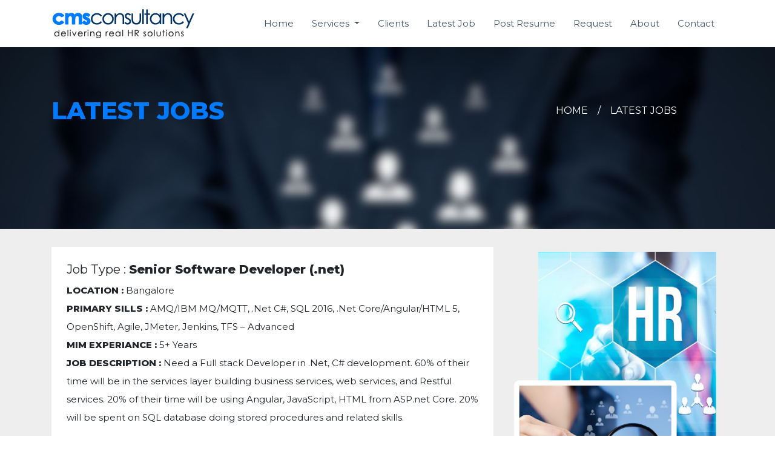

--- FILE ---
content_type: text/html
request_url: http://www.cmsconsultancy.in/latest-jobs.html
body_size: 10954
content:
<!doctype html>
<html lang="en">
  <head>
    <!-- Required meta tags -->
    <meta charset="utf-8">
    <meta name="viewport" content="width=device-width, initial-scale=1, shrink-to-fit=no">
 <title>Latest Job Vacancies, Latest Jobs, Job Opening Apply Now</title>
 <meta name="description" content="Searches related to latest job openings, current job openings for experienced, job vacancies for freshers, jobs for freshers, private jobs, job vacancies.">

    <!-- Bootstrap CSS -->
     <link rel="stylesheet" href="bootstrap-4.3.1-dist/css/bootstrap.min.css">
     <link rel="stylesheet" href="css/style.css">         
     <link rel="stylesheet" href="font-awesome/css/font-awesome.min.css">
     <link href="https://fonts.googleapis.com/css?family=Montserrat:400,800|Zilla+Slab&display=swap" rel="stylesheet"> 

  
</head>    
<body>


    
<!--NAVIGATION-->
 <nav class="navbar navbar-light navbar-expand-md navigation-clean">
        <div class="container"><a class="navbar-brand" href="index.html"><img src="images/logo.png" alt="logo" class="img-fluid"></a><button data-toggle="collapse" class="navbar-toggler" data-target="#navcol-1"><span class="sr-only">Toggle navigation</span><span class="navbar-toggler-icon"></span></button>
            <div class="collapse navbar-collapse"
                id="navcol-1">
                <ul class="nav navbar-nav ml-auto">
                    <li class="nav-item" role="presentation"><a class="nav-link" href="index.html">Home</a></li>                   
                    <li class="nav-item dropdown"><a class="dropdown-toggle nav-link" data-toggle="dropdown" aria-expanded="false" href="#">Services </a>
         
          <div class="dropdown-menu" role="menu">          
          <a class="dropdown-item" role="presentation" href="recruitment.html">Recruitment</a> <hr>         
          <a class="dropdown-item" role="presentation" href="turnkey-recruitment.html">Turnkey Recruitment</a><hr> 
          <a class="dropdown-item" role="presentation" href="hr-consulting.html">HR Consulting</a><hr> 
          <a class="dropdown-item" role="presentation" href="out-sourcing.html">Out Sourcing </a>
          </div>
                        
                        
     <li class="nav-item" role="presentation"><a class="nav-link" href="cms-consultancy-clients.html">Clients</a></li>
     <li class="nav-item" role="presentation"><a class="nav-link" href="latest-jobs.html">Latest Job</a></li>
     <li class="nav-item" role="presentation"><a class="nav-link" href="post-resume.html">Post Resume</a></li>  
                        
                        
   <li class="nav-item" role="presentation"><a class="nav-link" href="request-proposal.html">Request</a></li>
   <li class="nav-item" role="presentation"><a class="nav-link" href="cms-consltancy-profile.html">About</a></li>
    <li class="nav-item" role="presentation"><a class="nav-link" href="contact-us.html">Contact</a></li>
                        
                        
                    </li>
                </ul>
            </div>
        </div>
    </nav>    
  

<!-- SLIDER -->
<section id="subead">
<div class="container">


<div class="row no-gutters">
  <div class="col-12 col-sm-6 col-md-9">
  <BR><BR><BR>
  <h1 class="h1-sub">LATEST JOBS</h1>
  </div>
  <div class="col-6 col-md-3">
  <BR><BR><BR>
  <p class="p-sub">HOME &nbsp;&nbsp;&nbsp;/&nbsp;&nbsp;&nbsp; LATEST JOBS</p>
  </div>
</div>


</div>
</section>


<!-- WELCOME -->  
<section id="content">
<div class="container">
<div class="row">

<div class="col-md-8"><br>


<div class="box">
<h5 class="h5">Job Type : <strong>Senior Software Developer (.net) </strong></h5>
<p class="p"><strong>LOCATION :</strong> Bangalore <br>
<strong>PRIMARY SILLS :</strong> AMQ/IBM MQ/MQTT, .Net C#, SQL 2016, .Net Core/Angular/HTML 5, OpenShift, Agile, JMeter, Jenkins, TFS – Advanced<br>  
<strong>MIM EXPERIANCE :</strong> 5+ Years<br>
<strong>JOB DESCRIPTION :</strong>  Need a Full stack Developer in .Net, C# development. 60% of their time will be in the services layer building business services, web services, and Restful services. 20% of their time will be using Angular, JavaScript, HTML from ASP.net Core. 20% will be spent on SQL database doing stored procedures and related skills.</p>
</div><br>


<div class="box">
<h5 class="h5">Job Type : <strong>Sr. Java Back-End Developer</strong></h5>
<p class="p"><strong>LOCATION :</strong> Hyderabad <br>
<strong>PRIMARY SILLS :</strong> Java,NodeJS,SOAP/REST Services,Spring Core,MVC,Spring Boot,Microservices,JPA,Hibernate,Maven,JMS Frameworks,Cloud Services(AWS, GCP, PCF),Apache Camel - Plus,Agile / Scrum<br>  
<strong>MIM EXPERIANCE :</strong> 5+ Years<br>
<strong>JOB DESCRIPTION :</strong>   Senior or Lead Java Back-End Developer with Node.js and  Lead Java Developer Experience - Big Plus (including gathering requirements, scoping work, leading & mentoring, design)</p>
</div><br>


<div class="box">
<h5 class="h5">Job Type : <strong>Adobe Product Specialist</strong></h5>
<p class="p"><strong>LOCATION :</strong> Chennai <br>
<strong>PRIMARY SILLS :</strong> Adobe Analytics Suite,Tag Management Solutions<br>  
<strong>MIM EXPERIANCE :</strong> 5+ Years<br>
<strong>JOB DESCRIPTION :</strong> Consultant will work with clients marketing and business partners to define Digital Analytics strategy and overall solution spanning Adobe Analytics Adobe Target optional Audience Manager and tag management tools like Ensighten optional or Adobe Launch Subject Matter expert with total experience between 4+ years with Minimum 3+ years using Adobe Analytics Adobe Target optional Audience Manager and Launch Ensighten optional Manage the processes for capture storage usage and tracking of online activity from multiple web sites.</p>
</div><br>

</p>
<br>
</div>

<div class="col-md-4"><br>
<img src="images/about-us.png" alt="about us" class="img-fluid">
 
</div>
</div>
</section>
    
    


  
  
<!-- FOOTER -->
 <section id="footer">
 
<div class="container">
  <div class="row"> 

    
   <div class="col-sm">
     <h3 class="h3">Quick Links</h3>
        <p class="copy">
        <i class="fas fa-angle-right" style="color:#024a93"></i>&nbsp;&nbsp; <a href="index.html">Home</a><br>
        <i class="fas fa-angle-right" style="color:#024a93"></i>&nbsp;&nbsp; <a href="cms-consltancy-profile.html">About us</a><br>
       <i class="fas fa-angle-right" style="color:#024a93"></i>&nbsp;&nbsp;  <a href="contact-us.html">Contact us</a><br>
        <i class="fas fa-angle-right" style="color:#024a93"></i>&nbsp;&nbsp; <a href="why-choose-us.html">Why Choose us</a><br>
        <i class="fas fa-angle-right" style="color:#024a93"></i>&nbsp;&nbsp; <a href="testimonial.html">Testimonial</a></p>
    </div>
    
   <div class="col-sm">
     <h3 class="h3">Services</h3>
        <p class="copy">
        <i class="fas fa-angle-right" style="color:#024a93"></i>&nbsp;&nbsp; <a href="recruitment.html">Recruitment</a><br>
        <i class="fas fa-angle-right" style="color:#024a93"></i>&nbsp;&nbsp; <a href="turnkey-recruitment.html">Turnkey Recruitment</a><br>
        <i class="fas fa-angle-right" style="color:#024a93"></i>&nbsp;&nbsp; <a href="hr-consulting.html">HR Consulting</a><br>
        <i class="fas fa-angle-right" style="color:#024a93"></i>&nbsp;&nbsp; <a href="out-sourcing.html">Out Sourcing</a><br>
        <i class="fas fa-angle-right" style="color:#024a93"></i>&nbsp;&nbsp; <a href="industries.html">Industry We Serve</a> </p>
    </div>
    
   <div class="col-sm">
    <h3 class="h3">Jobs</h3>      
        <p class="copy">
        <i class="fas fa-angle-right" style="color:#024a93"></i>&nbsp;&nbsp; <a href="latest-jobs.html">Latest Jobs</a><br>
        <i class="fas fa-angle-right" style="color:#024a93"></i>&nbsp;&nbsp; <a href="post-resume.html">Post Resume</a><br>
        <i class="fas fa-angle-right" style="color:#024a93"></i>&nbsp;&nbsp; <a href="request-proposal.html">Request Proposal</a><br>
        <i class="fas fa-angle-right" style="color:#024a93"></i>&nbsp;&nbsp; <a href="cms-consultancy-clients.html">Our Clients</a></p>
    </div>
    
  <div class="col-sm">
     <h3 class="h3">Locate us</h3>      
        <p class="copy">
        CMS CONSULTANCY<br>
        <i class="fas fa-map-marker-alt" style="color:#024a93"></i>&nbsp;&nbsp; 2/2 A.ST.Thomas Road,<br>
		Thendral Nagar,<br>	Maharajanagar PO,<br>
		Tirunelveli - 627011.<br>
        info@cmsconsultancy.in
        </p>
    </div>
  </div>
</div> 
 
 

</section>
  
  
<!-- COPY -->
 <section id="copy">
	<div class="container">
		<div class="row">   
  
<div class="col-md-6" align="center">
  <p class="copy">© CMS Consultancy &nbsp; | &nbsp; Developed : <a href="http://www.harivwebtech.com" target="_blank" class="bgfoot">HARIV web technologies</a></p>
</div>  
<div class="col-md-6" align="center">
<p class="copy">
<a href="https://www.facebook.com/muthusubramanian.chidambaram" class="bgfoot"><i class="fab fa-facebook-f fa-lg"></i></a>&nbsp;&nbsp;&nbsp;
<a href="https://www.linkedin.com/in/muthusubramanian-chidambaram-73625652/" class="bgfoot"><i class="fab fa-linkedin-in fa-lg"></i></a>&nbsp;&nbsp;&nbsp;</p>

</div>  


  
  
</div>
</div>
</section>  
  
  
    
  
  
    

    <!-- Optional JavaScript -->
    <!-- jQuery first, then Popper.js, then Bootstrap JS -->
<script src="js/jquery-3.4.1.min.js"></script>
<script src="bootstrap-4.3.1-dist/js/bootstrap.min.js"></script>   
<script src="https:/use.fontawesome.com/releases/v5.5.0/js/all.js"></script> 

<script>
jQuery(function($) {
    $(window).on('scroll', function() {
		if ($(this).scrollTop() >= 200) {
			$('.navbar').addClass('fixed-top');
		} else if ($(this).scrollTop() == 0) {
			$('.navbar').removeClass('fixed-top');
		}
	});
	
	function adjustNav() {
		var winWidth = $(window).width(),
			dropdown = $('.dropdown'),
			dropdownMenu = $('.dropdown-menu');
		
		if (winWidth >= 768) {
			dropdown.on('mouseenter', function() {
				$(this).addClass('show')
					.children(dropdownMenu).addClass('show');
			});
			
			dropdown.on('mouseleave', function() {
				$(this).removeClass('show')
					.children(dropdownMenu).removeClass('show');
			});
		} else {
			dropdown.off('mouseenter mouseleave');
		}
	}
	
	$(window).on('resize', adjustNav);
	
	adjustNav();
});
</script>

<script>
// navbar background color change on scroll

    $(window).scroll(function(){
        var scroll = $(window).scrollTop();
        if(scroll < 300){
            $('.fixed-top').css('background', 'transparent');
        } else{
            $('.fixed-top').css('background', 'rgba(255, 255, 255, 1.9)');
        }
    });
	</script>
  
    
    
    
  </body>
</html>


--- FILE ---
content_type: text/css
request_url: http://www.cmsconsultancy.in/css/style.css
body_size: 12669
content:
@import url('https://fonts.googleapis.com/css?family=Montserrat|Zilla+Slab&display=swap');


a {
    color: #E6E7E7;
    text-decoration: none;
    background-color: transparent;
}




body {
  overflow-x: hidden;
  margin: 0;
  font-family: 'Montserrat', sans-serif;
  font-size:15px;
  font-weight: 400;
  line-height: 1.9rem;
  color: #212529;
  text-align: left;
  background-color: #fff;
}

.h1 {
  font-family: 'Montserrat', sans-serif;  
  font-weight: 800;
  line-height: 1.9rem;
  color: #212529;
}

.h1-404 {
  font-family: 'Montserrat', sans-serif;
  font-size:90px;  
  font-weight: 800;
  line-height: 2.9rem;
  color: #212529;
}


.h2 {
	font-family: 'Zilla Slab', serif;
	color:#333;
	padding:5px;
	margin-top:-10px;
	
}

.h3 {
	font-family: 'Zilla Slab', serif;
	color:#fff;
	padding:5px;
	margin-top:0px;
	padding-bottom:20px;
}

.p-welcome {
  font-family: 'Montserrat', sans-serif;
  font-size:15px;
  font-weight: 400;
  line-height: 1.9rem;
  color: #000;
}

.p {
  font-family: 'Montserrat', sans-serif;
  font-size:15px;
  font-weight: 400;
  line-height: 1.9rem;
  color: #212529;
}

hr {
  margin-top: 0.35em !important;
  margin-bottom: 0.35em !important;
  border-width: 1px;
}

/**** SUB HEADER ****/

#subead {
	background-image: url(../images/heade-sub.jpg);
	background-repeat:no-repeat;
	background-position:center center;
	background-size:cover;
	height:300px;
}

.h1-sub {
  font-family: 'Montserrat', sans-serif;  
  font-weight: 800;
  line-height: 1.9rem;
  color: #007bff;
  text-transform:uppercase;	
}
	
.p-sub {
  font-family: 'Montserrat', sans-serif;
  font-size:16px;
  font-weight: 400;
  line-height: 1.9rem;
  color: #fff;
  text-transform:uppercase;
}

.box {
	background-color:#fff;
	padding:25px;
}

#content {
	background-color:#EEE;
}

/**** COUNTER ****/

#counter {    
    background-color: transparent;
    color: #fff;
    display: block;
    overflow: hidden;
    text-align: center;
    padding: 50px 0;
}
#counter .count {
    padding: 50px;
    background: rgba(1, 50, 100, 0.9);
    color: #fff;
    text-align: center;
	box-shadow: 0 0 9px 0 rgba(130, 121, 121, .2);
}
.count h4 {
    color: #fff;
	font-size: 16px;
	margin-top: 0;
}
#counter .count .fa {
    font-size: 40px;
    display: block;
    color: #fff;
}
#counter .number {
    font-size: 30px;
    font-weight: 700;
    margin: 0;
	padding:15px;
}
/*  Pricing Section  */

#pricing {
    background: #f7f7f7;
}
.pricing-items {
    padding-top: 50px;
}
.pricing-item {
    background: #fff;
    position: relative;
    box-shadow: 0 0 9px 0 rgba(130, 121, 121, .2);
    padding: 50px 0px;
    border-top-right-radius: 2em;
    border-bottom-left-radius: 2em;
}
.pricing-item.active {
    top: -50px;
}
.price-list li {
    list-style: none;
    margin-bottom: 15px;
}

.price-list .price {
    font-size: 30px;
    font-weight: bold;
}
.pricing-item .ribbon {
    margin: -50px 0 20px;
    display: block;
    background-color: #ffb400;
    padding: 15px 0 2px;
    opacity: 0.8;
    border-top-right-radius: 2em;
}
.pricing-item:hover .ribbon {
    background-color: #ffb400;
	opacity: 1;
}
.pricing-item.active .ribbon {
    background-color: #ffb400;
	opacity: 1;
}
.pricing-item .ribbon p {
    color: #fff;
    font-size: 22px;
    margin: 0 0 10px;
    font-weight: 600;
}
.pricing-item.active .price-list li, .pricing-item:hover .price-list li {
    color: #848181;;
}
ul.price-list {
    margin-bottom: 30px;
    padding: 0;
}
.btn-price {
    display: inline-block;
    position: relative;
    text-align: center;
    text-transform: uppercase;
    padding: 14px 40px;
    -webkit-border-radius: 26px;
    -moz-border-radius: 26px;
    -o-border-radius: 26px;
    border-radius: 26px;
    border: 1px solid #848181;
    background-color: transparent;
    color: #848181;
}
.pricing-item:hover .btn-price,
.active .btn-price {
    border: 1px solid #ffb400;
    background-color: #ffb400;
    color: #fff;
}
.btn-price:focus {
    background-color: transparent;
    text-decoration: none;
}
@media only screen and (max-width: 767px) {
    .pricing-items {
        padding-top: 0;
    }
    .pricing-item.active {
        top: 20px;
        margin-bottom: 40px;
    }
}







/***LINKS ***/
A.bgfoot {color:#000;}
A.bgfoot:link  {text-decoration: none; color:#000;}
A.bgfoot:visited {text-decoration: none; color:#000;}
A.bgfoot:hover {text-decoration: none; color:#000;}
A.bgfoot:active {text-decoration: none; color:#000;}




/*** topbar ***/
element {
    background-color: #252628;
}


#hdr-top-wrapper {
  position: relative;
  padding: 5px 0;
  border-bottom: 1px solid #EEE;
}

.layer-stretch {
  position: relative;
  max-width: 1170px;
  padding: 0 15px;
  margin: 0 auto;
  overflow: hidden;
}

.hdr-top {
  text-align: right;
  overflow: visible;
}

.hdr-top-block {
  display: inline-block;
  vertical-align: middle;
  padding: 0 5px;
}

.hdr-top-line {
  position: relative;
  display: inline-block;
  vertical-align: middle;
  width: 1px;
  height: 30px;
  margin: 0 5px;
  background-color: #DDD;
}

.theme-dropdown {
  position: relative;
  display: inline-block;
}



/*** LOGO & NAVIGATION ***/



/*** SERVICE***/

.features-boxed {
  color: #313437;
  background-color: #f2f1f1;
}

.features-boxed p {
  color: #7d8285;
 }

.features-boxed h2 {
	font-weight:700; 
  margin-bottom: 20px;
  padding-top: 40px;
  color: inherit;
}

@media (max-width:767px) {
  .features-boxed h2 {
    margin-bottom: 25px;
    padding-top: 25px;
    font-size: 24px;
  }
}

.features-boxed .intro {
  font-size: 15px;
  max-width: 800px;
  margin: 0 auto;
}

.features-boxed .intro p {
  margin-bottom: 0;
}

.features-boxed .features {
  padding: 50px 0;
}

.features-boxed .item {
  text-align: center;
}

.features-boxed .item .box {
  text-align: center;
  padding: 20px;
  background-color: #fff;
  margin-bottom: 30px;
}

.features-boxed .item .icon {
  font-size: 60px;
  color: #1485ee;
  margin-top: 20px;
  margin-bottom: 35px;
}

.features-boxed .item .name {
  
  font-size: 16px;
  font-weight:600;
  padding-top:17px;
  margin-bottom: 0px;
  margin-top: 0;
  color: #333;
  text-transform:uppercase;
}

.features-boxed .item .description {
  font-size: 15px;
  margin-top: 15px;
  margin-bottom: 20px;
  line-height:28px;
}



/*** SLIDER ***/

div.jumbotron.carousel-hero {
	height:70vh;
  color: #fff;
  text-align: center;
  background-size: cover;
  background-position: center;
  padding-top: 100px;
  padding-bottom: 100px;
  margin-bottom: 0;
}

div.jumbotron.hr-recruitment {
  background-image: url(../images/slider0.jpg);
}

div.jumbotron.hr-turnkey-recruitment {
  background-image: url(../images/slider1.jpg);
}

div.jumbotron.hr-consulting {
  background-image: url(../images/slider2.jpg);
}



h1.hero-title, h2.hero-title, h3.hero-title {  
  color: #000;
  font-weight:800;
  font-family: 'Montserrat', sans-serif; 
  line-height: 1.9rem;
  text-transform:uppercase;
 
  
}

p.hero-subtitle {
  max-width: 60%;
  margin: 25px auto;
  padding: 20px 20px;
  color: #fff;
}

.plat {
  border-radius: 0px;
}

.btn-primary.focus, .btn-primary:focus {
  box-shadow: 0 0 0 0 #048f83!important;
}

.btn-primary:hover {
  color: #fff;
  background-color: #016090;
  border-color: #016090;
}

.btn.btn-primary {
  background-color: #048f83!important;
  border-color: #048f83!important;
}

.btn-primary.focus, .btn-primary:focus {
  box-shadow: 0 0 0 .2rem rgba(0,123,255,.5);
}

* {
  /*box-sizing: inherit;*/
}

*:before, *:after {
  /*box-sizing: inherit;*/
}

span {
  font-style: inherit;
  font-weight: inherit;
}
e
/*** NAVBAR ***/

.navigation-clean {
  background: #fff;
  padding-top: .75rem;
  padding-bottom: .75rem;
  color: #333;
  border-radius: 0;
  box-shadow: none;
  border: none;
  margin-bottom: 0;
}

@media (min-width:768px) {
  .navigation-clean {
    padding-top: .35rem;
    padding-bottom: .35rem;
  }
}

.navigation-clean .navbar-brand {
  font-weight: bold;
  color: inherit;
}

.navigation-clean .navbar-brand:hover {
  color: #222;
}

.navigation-clean.navbar-dark .navbar-brand:hover {
  color: #f0f0f0;
}

.navigation-clean .navbar-brand img {
  height: 100%;
  display: inline-block;
  margin-right: 10px;
  width: auto;
}

.navigation-clean .navbar-toggler {
  border-color: #ddd;
}

.navigation-clean .navbar-toggler:hover, .navigation-clean .navbar-toggler:focus {
  background: none;
}

.navigation-clean.navbar-dark .navbar-toggler {
  border-color: #555;
}

.navigation-clean .navbar-toggler {
  color: #888;
}

.navigation-clean.navbar-dark .navbar-toggler {
  color: #eee;
}

.navigation-clean .navbar-collapse, .navigation-clean .form-inline {
  border-top-color: #ddd;
}

.navigation-clean.navbar-dark .navbar-collapse, .navigation-clean.navbar-dark .form-inline {
  border-top-color: #333;
}

.navigation-clean .navbar-nav > .active > a, .navigation-clean .navbar-nav > .show > a {
  background: none;
  box-shadow: none;
}

.navigation-clean.navbar-light .navbar-nav .nav-link.active, .navigation-clean.navbar-light .navbar-nav .nav-link.active:focus, .navigation-clean.navbar-light .navbar-nav .nav-link.active:hover {
  color: #8f8f8f;
  box-shadow: none;
  background: none;
  pointer-events: none;
}

.navigation-clean.navbar .navbar-nav .nav-link {
  padding-left: 15px;
  padding-right: 15px;
}

.navigation-clean.navbar-light .navbar-nav .nav-link {
  color: #465765;
}

.navigation-clean.navbar-light .navbar-nav .nav-link:focus, .navigation-clean.navbar-light .navbar-nav .nav-link:hover {
  color: #37434d !important;
  background-color: transparent;
}

.navigation-clean .navbar-nav > li > .dropdown-menu {
  margin-top: -5px;
  box-shadow: none;
  background-color: #fff;
  border-radius: 2px;
}

@media (min-width:768px) {
  .navigation-clean .navbar-nav .show .dropdown-menu {
    box-shadow: 0 4px 8px rgba(0,0,0,.1);
  }
}

@media (max-width:767px) {
  .navigation-clean .navbar-nav .show .dropdown-menu .dropdown-item {
    color: #37434d;
    padding-top: .8rem;
    padding-bottom: .8rem;
    line-height: 1;
  }
}

.navigation-clean .dropdown-menu .dropdown-item:focus, .navigation-clean .dropdown-menu .dropdown-item {
  line-height: 2;
  color: #37434d;
  font-size:14px;
}

.navigation-clean .dropdown-menu .dropdown-item:focus, .navigation-clean .dropdown-menu .dropdown-item:hover {
  background: transparent;
  color: inherit;
}

.navigation-clean.navbar-dark {
  background-color: #1f2021;
  color: #fff;
}

.navigation-clean.navbar-dark .navbar-nav a.active, .navigation-clean.navbar-dark .navbar-nav a.active:focus, .navigation-clean.navbar-dark .navbar-nav a.active:hover {
  color: #8f8f8f;
  box-shadow: none;
  background: none;
  pointer-events: none;
}

.navigation-clean.navbar-dark .navbar-nav .nav-link {
  color: #dfe8ee;
}

.navigation-clean.navbar-dark .navbar-nav .nav-link:focus, .navigation-clean.navbar-dark .navbar-nav .nav-link:hover {
  color: #fff;
  background-color: transparent;
}

.navigation-clean.navbar-dark .navbar-nav > li > .dropdown-menu {
  background-color: #1f2021;
}

.navigation-clean.navbar-dark .dropdown-menu .dropdown-item:focus, .navigation-clean.navbar-dark .dropdown-menu .dropdown-item {
  color: #f2f5f8;
}

.navigation-clean.navbar-dark .dropdown-menu .dropdown-item:focus, .navigation-clean.navbar-dark .dropdown-menu .dropdown-item:hover {
  background: #363739;
}

@media (max-width:767px) {
  .navigation-clean.navbar-dark .navbar-nav .show .dropdown-menu .dropdown-item {
    color: #fff;
  }
}

/***** TESTIMONIAL *****/

#testi {
	
}

/**** FOOTER ****/

#footer {
	background-color:#245DA4;
	color:#fff;
	padding:20px;
	line-height:32px;
}

#copy {
	background-color:#0B2862;	
	padding:5px;	
}
.copy {
	color:#FFF;
	padding-top:7px;
}

.side {
	font-family: 'Montserrat', sans-serif;
	font-size:16px;	
	color:#1a232c;
	padding-top:7px;
	line-height:33px;
	
}



.fa-lg {
    font-size: 1.33333333em;
    line-height: .75em;
}

.fa-lg:hover {
    font-size: 1.33333333em;
    line-height: .75em;
	color:#fff;
	
}